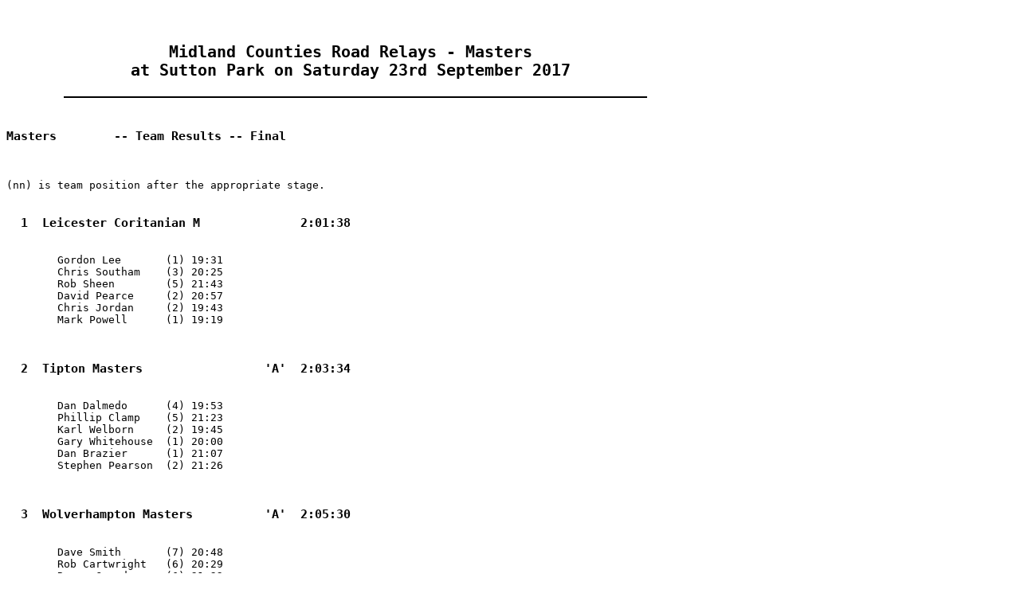

--- FILE ---
content_type: text/html
request_url: https://www.race-results.co.uk/results/2017/mm617.htm
body_size: 2822
content:
<HTML>
<HEAD>
<TITLE>Midland Counties Road Relays</TITLE></HEAD>
<BODY><PRE>
<H2>

                 Midland Counties Road Relays - Masters
             at Sutton Park on Saturday 23rd September 2017
      _____________________________________________________________

</H2><H3>Masters        -- Team Results -- Final</H3>

(nn) is team position after the appropriate stage.

<H3>  1  Leicester Coritanian M              2:01:38</H3>
        Gordon Lee       (1) 19:31
        Chris Southam    (3) 20:25
        Rob Sheen        (5) 21:43
        David Pearce     (2) 20:57
        Chris Jordan     (2) 19:43
        Mark Powell      (1) 19:19


<H3>  2  Tipton Masters                 'A'  2:03:34</H3>
        Dan Dalmedo      (4) 19:53
        Phillip Clamp    (5) 21:23
        Karl Welborn     (2) 19:45
        Gary Whitehouse  (1) 20:00
        Dan Brazier      (1) 21:07
        Stephen Pearson  (2) 21:26


<H3>  3  Wolverhampton Masters          'A'  2:05:30</H3>
        Dave Smith       (7) 20:48
        Rob Cartwright   (6) 20:29
        Roger Grand      (6) 21:22
        Gareth Briggs    (4) 21:03
        Steve Forsyth    (3) 20:40
        Jason Harding    (3) 21:08


<H3>  4  Charnwood Masters                   2:05:43</H3>
        James Douglas    (5) 20:22
        Mark Couldwell   (2) 19:17
        David Locker     (4) 21:54
        Adam Lockton     (5) 22:14
        Tim Doran        (5) 21:10
        Michael Kingsbur (4) 20:46


<H3>  5  Rugby & Northampton M          'A'  2:06:10</H3>
        Stephen Marks    (2) 19:36
        Richard Latimer  (1) 20:00
        Paul Birch       (1) 21:11
        Jonathan Taylor  (3) 22:43
        Dean Oldfield    (4) 21:05
        Iain Botheroyd   (5) 21:35


<H3>  6  Bristol & West  Masters        'A'  2:11:43</H3>
        Tony Roper       (8) 21:13
        Graham Breen     (4) 19:47
        Steve Goss       (3) 20:32
        Ben Holding      (6) 23:28
        David Bedwell    (6) 23:25
        Richard Bowles   (6) 23:18


<H3>  7  Coventry Godiva Masters             2:13:29</H3>
        Simon Clarke     (12) 22:07
        Jason Brotherhoo (9) 21:28
        Emerson Combstoc (10) 21:50
        Iwan Jones       (8) 21:26
        Martyn Brunt     (7) 22:59
        John Wilson      (7) 23:39


<H3>  8  Worcester Masters              'A'  2:14:01</H3>
        Michael Jeavons  (3) 19:51
        Nick Hitchings   (7) 22:00
        Robert Jones     (7) 20:52
        David O'brien    (7) 22:20
        Darren Salisbury (8) 26:16
        Hugh Davies      (8) 22:42


<H3>  9  Nuneaton Masters                    2:16:19</H3>
        Ian Mansell      (6) 20:29
        Andrew Massey    (8) 22:20
        Garry Payne      (8) 22:29
        Mark Treadwell   (9) 23:44
        Mark Bailey      (12) 25:53
        Eric Fowler      (9) 21:24


<H3> 10  Bournville  Masters                 2:16:51</H3>
        Grant Wigham     (10) 22:05
        Stephen Forcer   (13) 22:21
        Simon Newman     (13) 23:18
        Andrew Hoole     (10) 22:49
        Daniel Wilson    (10) 23:57
        Adrian Fowler    (10) 22:21


<H3> 11  Kenilworth Masters                  2:17:16</H3>
        Wayne Briggs     (9) 21:58
        Simon Corley     (11) 22:16
        Neil Sheward     (12) 23:11
        Ian Baynes       (12) 23:50
        Stewart Underhil (11) 23:16
        Roger Homes      (11) 22:45


<H3> 12  Westbury Masters                    2:17:24</H3>
        Ewan Paton       (15) 22:49
        Nick Smart       (10) 21:14
        Robin Phillips   (9) 21:18
        Geraint Torringt (11) 25:41
        Chris Palmer     (9) 23:21
        Richard Noble    (12) 23:01


<H3> 13  Centurion Masters              'A'  2:22:04</H3>
        Chris Allison    (13) 22:31
        Shaun Hemmings   (14) 22:03
        Wayne Muddiman   (15) 24:27
        Thomas Healy     (14) 23:26
        Christopher Mcca (14) 25:11
        Paul Bingham     (13) 24:26


<H3> 14  Tipton Masters                 'B'  2:22:23</H3>
        Clark Woodhall   (11) 22:06
        Andrew Henderson (12) 22:14
        Dave Mole        (11) 21:56
        Paul Dolan       (15) 26:56
        Mark Fantom      (13) 22:16
        Dean Hill        (14) 26:55


<H3> 15  Shrewsbury Masters                  2:22:25</H3>
        Kevin Francis    (14) 22:32
        Richard Jones    (15) 22:42
        John Jones       (14) 22:59
        Peter Savill     (13) 23:32
        Duncan Rose      (15) 26:43
        Haydn Jones      (15) 23:57


<H3> 16  Bromsgrove & Redditch M             2:24:00</H3>
        Stephen Brooks   (19) 23:14
        Matthew Henney   (16) 24:38
        Peter Hawcroft   (16) 25:35
        Ian Keyte        (16) 24:10
        Dean Hartshorne  (16) 22:04
        Kevin Lanckham   (16) 24:19


<H3> 17  Sutton In Ashfield Masters          2:31:10</H3>
        David Herbert    (23) 24:21
        Anton Newell     (20) 25:19
        Daniel Crow      (18) 25:10
        Paul Hughes      (18) 25:56
        Craig Linacre    (18) 24:44
        Conrad Watson    (17) 25:40


<H3> 18  Sphinx Masters                 'A'  2:31:40</H3>
        Allen Elsour     (21) 23:41
        Craig Robinson   (17) 24:58
        Wayne Broadbent  (17) 25:38
        Andrew Mcintosh  (17) 25:41
        Nicholas Gilkes  (19) 26:03
        David West       (18) 25:39


<H3> 19  Rushcliffe Masters                  2:32:33</H3>
        Jonathan Maston  (24) 24:35
        Tom York         (19) 25:01
        Neil Emery       (19) 25:23
        Morton Hoejbjerg (19) 25:57
        Freddie Shields  (17) 24:15
        David Sweet      (19) 27:22


<H3> 20  Massey Ferguson  Masters            2:33:00</H3>
        Jan Hall         (22) 24:00
        Steve Mumford    (18) 25:33
        Dave Lee         (20) 25:49
        Martin Smith     (21) 27:27
        David Clarke     (20) 24:00
        Martin Judge     (20) 26:11


<H3> 21  Sparkhill Masters              'A'  2:40:09</H3>
        Andy Manning     (25) 25:33
        Andy Law         (22) 25:14
        Craig Hinks      (23) 28:56
        Robert Mills     (22) 25:43
        Stuart Minchin   (21) 28:06
        Dave Pearson     (21) 26:37


<H3> 22  Centurion Masters              'B'  2:48:20</H3>
        Andy Matthews    (26) 27:42
        Andy Rea         (25) 26:40
        Eric Robathan    (25) 27:39
        Adrian Lloyd     (25) 29:01
        Julian Landeau   (22) 27:46
        James Houghton   (22) 29:32



<H3>Incomplete Teams:</H3>

<H3>     Wolverhampton Masters          'B' </H3>
        Darren Edwards   (20) 23:30
        Robert Edwards   (23) 28:41
        Ben Mescam       (21) 25:23
        Paul Tabor       (20) 24:52


<H3>     Sphinx Masters                 'B' </H3>
        Imran Ali        (28) 27:50
        Andy Wilkinson   (24) 26:31
        Dave Mclean      (24) 25:30
        Peter Whithouse  (23) 30:30


<H3>     Tipton Masters                 'C' </H3>
        Simon Cooper     (17) 23:10
        Karl Lewis       (21) 27:06
        Andy Bentley     (22) 28:42
        George Cunningha (24) 31:39


<H3>     Sparkhill Masters              'B' </H3>
        Simon Shepherd   (27) 27:44
        Barry Crowley    (27) 29:39
        Martin Millichea (27) 30:50
        A Edwards        (26) 29:01


<H3>     Worcester Masters              'B' </H3>
        Leonardo Taggio  (18) 23:11
        Chris Crosswell  (26) 31:48
        David Capewell   (26) 29:28


<H3>     Bristol & West  Masters        'B' </H3>
        Jonathan Goodlan (16) 23:10



<H3>Fastest of all  legs </H3>
        1  Mark Couldwell     CharnwdM       19:17        7  Graham Breen       BristolM   A   19:47
        2  Mark Powell        L'cesterM      19:19        8  Michael Jeavons    WorcsM     A   19:51
        3  Gordon Lee         L'cesterM      19:31        9  Dan Dalmedo        TiptonM    A   19:53
        4  Stephen Marks      RugbyM     A   19:36       10  Richard Latimer    RugbyM     A   20:00
        5  Chris Jordan       L'cesterM      19:43        =  Gary Whitehouse    TiptonM    A   20:00
        6  Karl Welborn       TiptonM    A   19:45       12  James Douglas      CharnwdM       20:22

</BODY>
Results copyright &copy G.J. Fecitt 2017
